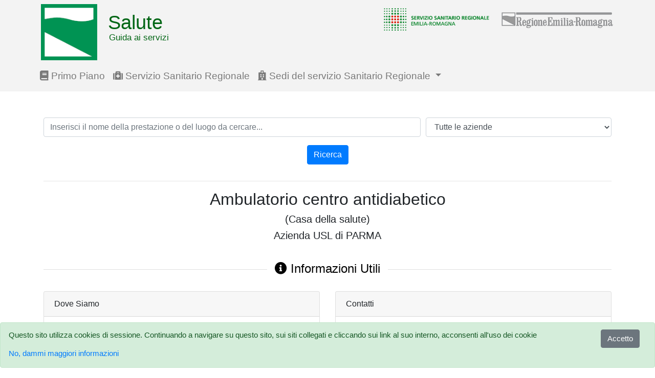

--- FILE ---
content_type: text/html; charset=utf-8
request_url: https://guidaservizi.fascicolo-sanitario.it/dettaglio/luogo/3161829/3154457
body_size: 18158
content:
<!DOCTYPE html>
<html lang="IT">
<head>
    <meta charset="utf-8" />
    <meta http-equiv="X-UA-Compatible" content="IE=edge" />
    <meta name="viewport" content="width=device-width, initial-scale=1, shrink-to-fit=no" />
    <link rel="shortcut icon" href="/favicon.ico" />
    <title>Ambulatorio centro antidiabetico - Dettaglio Luogo - Guida ai Servizi</title>        <link href="&#x2F;style&#x2F;css&#x2F;bootstrap.min.css" media="screen" rel="stylesheet" type="text&#x2F;css">
<link href="https&#x3A;&#x2F;&#x2F;use.fontawesome.com&#x2F;releases&#x2F;v5.0.6&#x2F;css&#x2F;all.css" media="screen" rel="stylesheet" type="text&#x2F;css">
<link href="&#x2F;style&#x2F;css&#x2F;guidaservizi.css" media="screen" rel="stylesheet" type="text&#x2F;css">
<link href="https&#x3A;&#x2F;&#x2F;cdn.datatables.net&#x2F;1.10.16&#x2F;css&#x2F;dataTables.bootstrap4.min.css" media="screen" rel="stylesheet" type="text&#x2F;css">    <style>
        body { padding-top: 70px; }
        .app { min-height: 100vh; }
        .app-footer { padding-bottom: 1em; }
        .zf-green, h2 a { color: #68b604; }
    </style>
</head>
<body class="app">
    <header class="app-header">
      <div class="container">
        <nav class="navbar navbar-expand-sm navbar-light bg-dark fixed-top" role="navigation">
            <div class="container">
              <div class="row justify-content-md-center">
              <div class="page-header header-servizi col-md12">
                <span class="salute">
                  <a href="/">
                    <img id="salute_img" class="saluteimg img-fluid" src="/img/logoRER.png" alt=Salute guida ai servizi - homepage" />
                  </a>
                    <span id="titl-head" class="title-header">Salute</span>
                    <span id="subtl-head" class="subtitle-header">Guida ai servizi</span>
                  </span>
                <div class="logo-destra float-right">
                  <span class="ssr"><a title="Saluter" href="http://salute.regione.emilia-romagna.it/" target="_blank"><img src="/img/logo_ssr.png" alt="Saluter" /></a></span>
                  <span class="rer"><a title="Regione Emilia-Romagna" href="http://www.regione.emilia-romagna.it/" target="_blank"><img alt="Regione Emilia-Romagna" src="/img/rer.gif" /></a></span>
                </div>
              </div>
                <div class="navbar-header col-md12 fixres">
                    <button type="button" class="navbar-toggler" data-toggle="collapse" data-target="#navbarCollapse" aria-controls="#navbarCollapse" aria-expanded="false" aria-label="Toggle navigation">
                        <span class="navbar-toggler-icon"></span>
                    </button>
                </div>
                <div class="collapse navbar-collapse col-md12" id="navbarCollapse">
                    <ul class="navbar-nav mr-auto">
                        <li class="nav-item">
                            <a href="http://salute.regione.emilia-romagna.it/" target="_blank" class="nav-link">
                                <i class="fa fa-book"></i> Primo Piano
                            </a>
                        </li>
                        <li class="nav-item">
                            <a href="http://salute.regione.emilia-romagna.it/ssr" target="_blank" class="nav-link">
                                <i class="fa fa-medkit"></i> Servizio Sanitario Regionale
                            </a>
                        </li>
                        <li class="nav-item dropdown">
                            <a href="#" class="nav-link dropdown-toggle" id="navbarDropdown" role="button" data-toggle="dropdown" aria-haspopup="true" aria-expanded="false">
                                <i class="fa fa-hospital"></i> Sedi del servizio Sanitario Regionale
                            </a>
                            <div class="dropdown-menu dropdown-menu-100" aria-labelledby="navbarDropdown">
                                <a class="dropdown-item" href="/menu/aziende">Aziende Sanitarie</a>
                                <a class="dropdown-item" href="/menu/ospedali">Ospedali</a>
                                <a class="dropdown-item" href="/menu/distretti">Distretti</a>
                                <a class="dropdown-item" href="/menu/urp">Ufficio relazioni con il pubblico</a>
                                <a class="dropdown-item" href="/menu/punti-cup">Punti di prenotazione CUP</a>
                                <a class="dropdown-item" href="/menu/cau">Centri di Assistenza e Urgenza (CAU)</a>
                            </div>
                        </li>
                    </ul>
                </div>
                </div>
            </div>
        </nav>
      </div>
    </header>

    <div class="app-content">
        <main class="container">
            <form action="/" method="post">
  <div class="form-row">
    <div class="form-group col-md-8">
      <label for="ricerca" class="sr-only">Ricerca</label>
      <input minlength=3 required type="text" value="" class="form-control" id="ricerca" name="testo_cercato"
       placeholder="Inserisci il nome della prestazione o del luogo da cercare..." list="suggestions">
      <datalist id="suggestions">
        <option value="Sifilide"><option value="Colesterolo"><option value="Ufficio cartelle cliniche"><option value="Vaccinazione epatite a"><option value="Tempo di trombina">      </datalist>
    </div>
    <div class="form-group col-md-4">
      <label for="azienda" class="sr-only">Azienda</label>
        <select required id="azienda" name="azienda" class="form-control" placeholder="Cerca il testo">
          <option value="999999">Tutte le aziende</option><option value="080101">Azienda USL di Piacenza</option><option value="080102">Azienda USL di Parma</option><option value="080103">Azienda USL di Reggio Emilia</option><option value="080104">Azienda USL di Modena</option><option value="080105">Azienda USL di Bologna</option><option value="080106">Azienda USL di Imola</option><option value="080109">Azienda USL di Ferrara</option><option value="080114">Azienda USL della Romagna</option><option value="080902">Azienda Ospedaliero-Universitaria di PARMA</option><option value="080903">Azienda Ospedaliera di REGGIO EMILIA</option><option value="080904">Azienda Ospedaliero-Universitaria di MODENA</option><option value="080145">Istituto di riabilitazione di Montecatone</option><option value="080908">Azienda Ospedaliero-Universitaria di BOLOGNA</option><option value="080960">Istituto Ortopedico Rizzoli di BOLOGNA</option><option value="080909">Azienda Ospedaliero-Universitaria di FERRARA</option><option value="080921">IRST di Meldola (Istituto per lo studio e la cura dei tumori)</option>        </select>
    </div>
    <div class="form-group col-md-12">
      <div class="text-center">
        <button type="submit" class="search-btn btn btn-primary">Ricerca</button>
      </div>
    </div>
  </div>
</form>
<hr />
<div class="text-center">
  <h2>Ambulatorio centro antidiabetico</h2>
      <h5>(Casa della salute)</h5>
    <h5>Azienda USL di PARMA</h5>
</div><br />
<div class="info_web text-muted">
  <div class="head text-center black">
    <h4><span class="title-span"><i class="fa fa-info-circle"></i> Informazioni Utili</span></h4>
  </div>
</div>
<div class="row">
    <div class="col-xl-6 col-md-6">
      <div class="card mb-3">
      <div class="card-header">Dove Siamo</div>
      <div class="card-body">
        <i class="fa fa-road"></i> via Roma, 42/1        <div class="indent">
          43013          LANGHIRANO                    Parma        </div>
                          <br /><br />
          <i class="fa fa-bus"></i> Autobus
          <div class="indent">
            Prontobus 840 222 223 - Linea urbana e Linea extra urbana: per informazioni telefonare al punto TEP 840 222 222          </div>
                          <br />
          <i class="fa fa-car"></i> Parcheggio
          <div class="indent">
            Parcheggio pubblico adiacente alla struttura          </div>
              </div>
    </div>
  </div>
    <div class="col-xl-6 col-md-6">
    <div class="card mb-3">
    <div class="card-header">Contatti</div>
      <div class="card-body">
                                    <i class="fa fa-phone"></i> Telefoni
          <div class="indent">
            Centralino: 0521 865111<br />          </div>
                              </div>
    </div>
  </div>
  </div>
      <br />
    <div class="info_web text-muted">
      <div class="head text-center black">
        <h4><span class="title-span"><i class="fa fa-stethoscope"></i> Informazioni sulla prestazione terapia educazionale diabetico/obeso collettiva (x seduta-ciclo di 10)</span></h4>
      </div>
    </div>
    <div class="col-maps col-xl-12 col-md-12">
      <div class="card mb-3">
        <div class="card-header">Modalità di Erogazione</div>
          <div class="card-body">
                              <i class="fa fa-street-view"></i> <b>Per accedere:</b> Su percorso interno<br />                                                      <br /><i class="fa fa-euro-sign"></i> <b>Per pagare:</b>
                  <div class="indent">
                    <a target="_blank" href="/dettaglio/mod-erogazione/080102/pagamento/1">Banca</a><br /><a target="_blank" href="/dettaglio/mod-erogazione/080102/pagamento/3">Posta</a><br /><a target="_blank" href="/dettaglio/mod-erogazione/080102/pagamento/6">Riscuotitrice automatica</a><br /><a target="_blank" href="/dettaglio/mod-erogazione/080102/pagamento/7">Cassa</a><br />Pagamento on line su www.pagonlinesanita.it<br />                  </div>
                      </div>
        </div>
    </div>
          <br />
    <div class="info_web text-muted">
      <div class="head text-center black">
        <h4><span class="title-span"><i class="fa fa-medkit"></i> Prestazioni Erogate</span></h4>
      </div>
    </div>
    <div class="row">
      <div class="col-maps col-xl-12 col-md-12">
        <table id="table_prestazioni" class="table table-striped table-bordered" style="width:100%">
          <thead>
              <tr>
                <th>Prestazione (clicca sulla prestazione per accedere al dettaglio)</th>
              </tr>
          </thead>
          <tbody>
                      <tr>
              <td><a href="/dettaglio/prestazione/3153677" />GLUCOSIO </a></td>
            </tr>
                      <tr>
              <td><a href="/dettaglio/prestazione/3153682" />EMOGLOBINA (Hb) GLICATA</a></td>
            </tr>
                      <tr>
              <td><a href="/dettaglio/prestazione/3154192" />PRELIEVO SANGUE CAPILLARE </a></td>
            </tr>
                      <tr>
              <td><a href="/dettaglio/prestazione/3154418" />ECOGRAFIA COLLO PER LINFONODI </a></td>
            </tr>
                      <tr>
              <td><a href="/dettaglio/prestazione/3154456" />TERAPIA EDUCAZIONALE DIABETICO/OBESO INDIVIDUALE (X SEDUTA-CICLO DI 10)</a></td>
            </tr>
                      <tr>
              <td><a href="/dettaglio/prestazione/3154457" />TERAPIA EDUCAZIONALE DIABETICO/OBESO COLLETTIVA (X SEDUTA-CICLO DI 10)</a></td>
            </tr>
                      <tr>
              <td><a href="/dettaglio/prestazione/3154497" />VISITA ENDOCRINOLOGICA PER CONTROLLO</a></td>
            </tr>
                      <tr>
              <td><a href="/dettaglio/prestazione/3154498" />VISITA DIABETOLOGICA PER CONTROLLO</a></td>
            </tr>
                      <tr>
              <td><a href="/dettaglio/prestazione/3154551" />VISITA DIABETOLOGICA</a></td>
            </tr>
                      <tr>
              <td><a href="/dettaglio/prestazione/3154630" />ELAB.PROGRAMMA NUTRIZIONALE (COMPILAZIONE DIETA PERSONALIZZATA) </a></td>
            </tr>
                      <tr>
              <td><a href="/dettaglio/prestazione/3154634" />VISITA ENDOCRINOLOGICA</a></td>
            </tr>
                      <tr>
              <td><a href="/dettaglio/prestazione/3154893" />ECOGRAFIA TIROIDE-PARATIROIDI </a></td>
            </tr>
                  </tbody>
        <tfoot>
            <tr>
              <th>Prestazione (clicca sulla prestazione per accedere al dettaglio)</th>
            </tr>
        </tfoot>
      </table>
      </div>
    </div>
  <!-- </div> -->
        </main>
    </div>
    <div class="menu-foot bg-dark">
      <div class="container">
          <hr />
          <div class="row">
              <div class="col-md-3">
                <a href="mailto:ersalute@regione.emilia-romagna.it" class="nav-link">
                    <i class="fa fa-envelope"></i> Contatti
                </a>
              </div>
              <div class="col-md-3">
                <a href="http://salute.regione.emilia-romagna.it/info" target="_blank" class="nav-link">
                    <i class="fa fa-info"></i> Informazioni sul sito
                </a>
              </div>
              <div class="col-md-3">
                <a href="http://salute.regione.emilia-romagna.it/note-legali" target="_blank" class="nav-link">
                    <i class="fa fa-balance-scale"></i> Note Legali
                </a>
              </div>
              <div class="col-md-3">
                <a href="http://salute.regione.emilia-romagna.it/privacy" target="_blank" class="nav-link">
                    <i class="fa fa-user"></i> Privacy
                </a>
              </div>
          </div>
        <hr />
      </div>
    </div>
    <footer class="app-footer">
      <div class="container">
          <p>
          <strong>Regione Emilia-Romagna</strong> (CF 800.625.903.79) - Viale Aldo Moro 52, 40127 Bologna - Centralino: 051.5271<br />
          URP - Numero Verde: <strong>800 66.22.00</strong>, email: urp@regione.emilia-romagna.it, PEC: urp@postacert.regione.emilia-romagna.it
        </p>
      </div>
    </footer>

          <div id="cookie_guidaservizi" class="alert alert-success">
        <div id="messaggio" class="row">
          <div class="col-md-11">
            Questo sito utilizza cookies di sessione. Continuando a navigare su questo sito, sui siti collegati e cliccando sui link al suo interno, acconsenti all'uso dei cookie
          </div>
          <div class="col-md-1">
            <button id="ok_cookie" type="button" class="btn btn-secondary">Accetto</button>
          </div>
        </div>
        <div class="row">
          <div class="col-md-12">
            <p><a id="not_cookie" href="http://salute.regione.emilia-romagna.it/privacy" target="_blank"> No, dammi maggiori informazioni</a></p>
          </div>
        </div>
      </div>
    
    <script type="text&#x2F;javascript" src="&#x2F;js&#x2F;js.cookie.min.js"></script>
<script type="text&#x2F;javascript" src="&#x2F;js&#x2F;popper.min.js"></script>
<script type="text&#x2F;javascript" src="&#x2F;js&#x2F;jquery-3.3.1.min.js"></script>
<script type="text&#x2F;javascript" src="&#x2F;js&#x2F;bootstrap.min.js"></script>
<script type="text&#x2F;javascript" src="https&#x3A;&#x2F;&#x2F;cdn.datatables.net&#x2F;1.10.16&#x2F;js&#x2F;jquery.dataTables.min.js"></script>
<script type="text&#x2F;javascript" src="https&#x3A;&#x2F;&#x2F;cdn.datatables.net&#x2F;1.10.16&#x2F;js&#x2F;dataTables.bootstrap4.min.js"></script>
<script type="text&#x2F;javascript">
    //<!--
    
       $('#table_prestazioni').dataTable( {
           'language': {
               'url': '//cdn.datatables.net/plug-ins/1.10.16/i18n/Italian.json'
           }
       } );
    
    //-->
</script></body>
</html>
<script type="text/javascript">
  $(document).ready(function(){
    var scrollTop = 0;
    $(window).scroll(function(){
      scrollTop = $(window).scrollTop();
       // $('.counter').html(scrollTop);
      if (scrollTop >= 100) {
        $('#salute_img').addClass('shrink-img');
        $('#titl-head').addClass('title-header-resize');
        $('#subtl-head').addClass('subtitle-header-resize');
      } else if (scrollTop < 100) {
        $('#salute_img').removeClass('shrink-img');
        $('#titl-head').removeClass('title-header-resize');
        $('#subtl-headr').removeClass('subtitle-header-resize');
      }

    });
          $('#ok_cookie, a, button').not($('#not_cookie')).click(function(){
        Cookies.set("guidaservizi_cookie", "1", { expires: 1 });
        $( "#cookie_guidaservizi" ).fadeOut( 900, "linear");
      });

    
  });

  unregisterServiceWorker();
  function unregisterServiceWorker(){
	  if ('serviceWorker' in navigator) {
		navigator.serviceWorker.getRegistrations()
		.then(function(registrations) {
			for(let registration of registrations) {
				registration.unregister();
			}
		});
	}
  }

  //registerServiceWorker();
    function registerServiceWorker() {
    if ('serviceWorker' in navigator) {
        window.addEventListener('load', function() {
        navigator.serviceWorker
        .register('/sw.js')
        .then(reg => {
            console.log('[App] Successful service worker registration', reg);
            if (!navigator.serviceWorker.controller) {
            console.log('controller is not ready. reloading');
            location.reload();
            }
        })
        .catch(err =>
            console.error('[App] Service worker registration failed', err)
        );
        });
    } else {
        console.error('[App] Service Worker API is not supported in current browser');
    }
    }
</script>
<!-- Global site tag (gtag.js) - Google Analytics -->
<script async src="https://www.googletagmanager.com/gtag/js?id=UA-120230752-1"></script>
<script>
  window.dataLayer = window.dataLayer || [];
  function gtag(){dataLayer.push(arguments);}
  gtag('js', new Date());

  gtag('config', 'UA-120230752-1', {'anonymize_ip': true});
</script>
